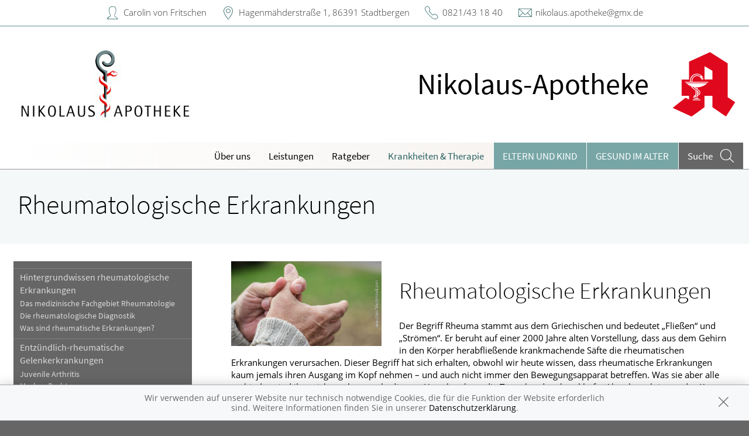

--- FILE ---
content_type: text/html; charset=UTF-8
request_url: https://www.nikolaus-apotheke.net/krankheiten-therapie/136-rheumatologische-erkrankungen
body_size: 7491
content:
<!doctype html>
<html class="no-js" lang="de" itemscope itemtype="http://schema.org/Pharmacy">
<head>
    <meta charset="utf-8">
    <meta http-equiv="x-ua-compatible" content="ie=edge">

      

    <title>Rheumatologische Erkrankungen | Nikolaus-Apotheke in 86391 Stadtbergen</title>

    <meta name="description" content="Rheumatologische Erkrankungen präsentiert von Nikolaus-Apotheke in Stadtbergen.">
    <meta property="og:title" content="Rheumatologische Erkrankungen | Nikolaus-Apotheke" />
    <meta property="og:site_name" content="Rheumatologische Erkrankungen | Nikolaus-Apotheke" />

    <link rel="shortcut icon" href="https://premiumsite.apocdn.net/pw/favicon.ico" />


<meta name="copyright" content="apotheken.de DAN GmbH" />
<meta property="og:type" content="website" />
<meta property="og:url" itemprop="url" content="https://www.nikolaus-apotheke.net" />
<meta property="og:image" itemprop="image" content="https://mein-uploads.apocdn.net/7672/logo/logo-mit-schrift_A4-1.png" />

    <meta name="smartbanner:title" content="Nikolaus-Apotheke">
            <meta name="smartbanner:parentTag" content="global-alerts-container">
    
                    <meta name="smartbanner:button" content="in App anzeigen">
                    <meta name="smartbanner:button-url-apple" content="https://apps.apple.com/de/app/id1353776507">
                                        <meta name="smartbanner:button-url-google" content="https://play.google.com/store/apps/details?id=de.fabrik19.apo_3503">
                            <meta name="smartbanner:app-url" content="apothekenapp://apoid/7672">
        <meta name="smartbanner:enabled-platforms" content="ios,android">
    

    <meta name="viewport" content="width=device-width, initial-scale=1.0, user-scalable=0">

                <link href="https://premiumsite.apocdn.net/pw/fonts/SourceSansPro/source-sans-pro-v11-latin-300.woff2" rel="preload" as="font" crossorigin="anonymous">
            <link href="https://premiumsite.apocdn.net/pw/fonts/SourceSansPro/source-sans-pro-v11-latin-600.woff2" rel="preload" as="font" crossorigin="anonymous">
            <link href="https://premiumsite.apocdn.net/pw/fonts/SourceSansPro/source-sans-pro-v11-latin-regular.woff2" rel="preload" as="font" crossorigin="anonymous">
            <link href="https://premiumsite.apocdn.net/pw/fonts/OpenSans/open-sans-v15-latin-300.woff2" rel="preload" as="font" crossorigin="anonymous">
            <link href="https://premiumsite.apocdn.net/pw/fonts/OpenSans/open-sans-v15-latin-600.woff2" rel="preload" as="font" crossorigin="anonymous">
            <link href="https://premiumsite.apocdn.net/pw/fonts/OpenSans/open-sans-v15-latin-700.woff2" rel="preload" as="font" crossorigin="anonymous">
            <link href="https://premiumsite.apocdn.net/pw/fonts/OpenSans/open-sans-v15-latin-700italic.woff2" rel="preload" as="font" crossorigin="anonymous">
            <link href="https://premiumsite.apocdn.net/pw/fonts/OpenSans/open-sans-v15-latin-italic.woff2" rel="preload" as="font" crossorigin="anonymous">
            <link href="https://premiumsite.apocdn.net/pw/fonts/OpenSans/open-sans-v15-latin-regular.woff2" rel="preload" as="font" crossorigin="anonymous">
        <link href="https://premiumsite.apocdn.net/pw/global/fonts/fontawesome-webfont.woff2" rel="preload" as="font" crossorigin="anonymous">
                <link href="https://premiumsite.apocdn.net/pw/fonts/SourceSansPro/font.css" rel="stylesheet">
            <link href="https://premiumsite.apocdn.net/pw/fonts/OpenSans/font.css" rel="stylesheet">
    
    <link rel="stylesheet" href="https://premiumsite.apocdn.net/pw/build/theme/nature/petrol.7a5114e4.css">

                
        <link rel="stylesheet" href="https://premiumsite.apocdn.net/pw/build/theme/common.af2000a8.css">
    <link rel="stylesheet" type="text/css" href="https://premiumsite.apocdn.net/pw/global/css/font-awesome.min.css" />

        

    <script src="https://premiumsite.apocdn.net/pw/themes/nature/js/modernizr.js"></script>
    <script src="https://premiumsite.apocdn.net/pw/build/runtime.685f31eb.js"></script><script src="https://premiumsite.apocdn.net/pw/build/55.3f5cd14f.js"></script><script src="https://premiumsite.apocdn.net/pw/build/928.7757e2f7.js"></script><script src="https://premiumsite.apocdn.net/pw/build/theme/common.0e96713c.js"></script>
</head>

<body class="theme-nature theme-typography-sourceSansPro  font-apo-icons-global-not-ready font-awesome-not-ready"  data-theme-name="nature">
    <!-- header: begin -->
<header id="header" class="header-1">

                    <div id="header-logos" class="double">
        <div class="row">
            <div class="medium-5 columns">
                <div id="logo-custom-wrap">
                                                            <a id="logo-custom" href="/" style="background-image: url(https://mein-uploads.apocdn.net/7672/logo/logo-mit-schrift_A4-1@small-9-columns.png);" alt="Logo der Nikolaus-Apotheke">
                        <img itemprop="logo" src="https://mein-uploads.apocdn.net/7672/logo/logo-mit-schrift_A4-1@large-3-columns.png" alt="Logo der Nikolaus-Apotheke" class="show-for-medium-up">
                    </a>
                </div>
            </div>
            <div class="medium-7 columns show-for-medium-up">
                                <div id="logo-default-wrap" class="notranslate">
                    <a href="/">
                        <h1 id="pharmacy-a-medium">
                                                                                                                            <span  itemprop="name">Nikolaus-Apotheke</span>
                                                    </h1>
                    </a>
                </div>
                            </div>
        </div>
    </div>

    
    <!-- Menu -->
                        <div id="menu">
    <div class="row">
        <nav id="main-nav" class="top-bar" data-topbar role="navigation">
            <ul class="title-area show-for-small">
                <li class="toggle-topbar menu-icon"><a href="#"><span></span></a></li>

                <li id="toggle-contact-data" class="name"><a>Kontakt</a></li>
                <li id="toggle-search-modal" class="theme_icon-diagnosefinder" data-reveal-id="search-form"><a href="#"><span></span></a></li>
            </ul>

                                            <section class="top-bar-section">
                    <ul class="right">
                        
                                                    <li
                                class="has-dropdown                                  ">
                                <a  href="/ueberUns">Über uns</a>

                                                                    
    <ul class="dropdown">
                    <li class="">
                <a  href="/ueberUns/das-e-rezept-kommt-und-wir-sind-dabei">Das e-Rezept ist da: Wir lösen es ein!</a>
            </li>
                    <li class="">
                <a  href="/ueberUns/ohne-rezepte-keine-apotheken-vor-ort">Ohne Rezepte keine Apotheken vor Ort!</a>
            </li>
                    <li class="">
                <a  href="/ueberUns/angebote">Angebote</a>
            </li>
            </ul>

                                                            </li>
                                                    <li
                                class="has-dropdown                                  ">
                                <a  href="/leistungen">Leistungen</a>

                                                                    
    <div class="dropdown multi-columns">
                                
                            <div class="row collapse">
                                        <div class="small-12 medium-3 columns">
                    <ul>
            
                            <li class="">
                    <a  href="/leistungen">Übersicht</a>
                </li>
            
            
                                                        
                        
                            <li class="">
                    <a  href="/leistungen/reservierung">Reservierung</a>
                </li>
            
            
                                                        
                        
                            <li class="">
                    <a  href="/leistungen/notdienst">Notdienst</a>
                </li>
            
                                </ul>
                </div>
            
                                                        
                                        <div class="small-12 medium-3 columns">
                    <ul>
            
                            <li class="">
                    <a  href="/leistungen/beipackzettelsuche">Beipackzettelsuche</a>
                </li>
            
            
                                                        
                        
                            <li class="">
                    <a  rel="nofollow" href="/leistungen/igel-check">IGel-Check A-Z</a>
                </li>
            
            
                                                        
                        
                            <li class="">
                    <a  rel="nofollow" href="/leistungen/laborwerte">Laborwerte A-Z</a>
                </li>
            
                                </ul>
                </div>
            
                                                        
                                        <div class="small-12 medium-3 columns">
                    <ul>
            
                            <li class="">
                    <a  rel="nofollow" href="/leistungen/reiseimpfungen">Reiseimpfungen A-Z</a>
                </li>
            
            
                                                        
                        
                            <li class="">
                    <a  rel="nofollow" href="/leistungen/notfaelle">Notfälle A-Z</a>
                </li>
            
            
                                                        
                        
                            <li class="">
                    <a  rel="nofollow" href="/leistungen/nahrungsergaenzungsmittel">Nahrungsergänzungsmittel A-Z</a>
                </li>
            
                                </ul>
                </div>
            
                                                        
                                        <div class="small-12 medium-3 columns">
                    <ul>
            
                            <li class="">
                    <a  rel="nofollow" href="/leistungen/heilpflanzen">Heilpflanzen A-Z</a>
                </li>
            
            
                                                        
                        
                            <li class="">
                    <a  href="/leistungen/beratungsclips">Beratungsclips</a>
                </li>
            
            
                                                        
                        
                            <li class="">
                    <a  href="/leistungen/verleih-von-milchpumpen">Verleih von Milchpumpen</a>
                </li>
            
                                </ul>
                </div>
            
                                        </div>                        </div>

                                                            </li>
                                                    <li
                                class="                                  ">
                                <a  rel="nofollow" href="/ratgeber">Ratgeber</a>

                                                            </li>
                                                    <li
                                class="has-dropdown                                  ">
                                <a  rel="nofollow" href="/krankheiten-therapie">Krankheiten &amp; Therapie</a>

                                                                    
    <div class="dropdown multi-columns">
                                
                            <div class="row collapse">
                                        <div class="small-12 medium-3 columns">
                    <ul>
            
                            <li class="">
                    <a  rel="nofollow" href="/krankheiten-therapie/66-erkrankungen-im-alter">Erkrankungen im Alter</a>
                </li>
            
            
                                                        
                        
                            <li class="">
                    <a  rel="nofollow" href="/krankheiten-therapie/67-sexualmedizin">Sexualmedizin</a>
                </li>
            
            
                                                        
                        
                            <li class="">
                    <a  rel="nofollow" href="/krankheiten-therapie/70-aesthetische-chirurgie">Ästhetische Chirurgie</a>
                </li>
            
                                </ul>
                </div>
            
                                                        
                                        <div class="small-12 medium-3 columns">
                    <ul>
            
                            <li class="">
                    <a  rel="nofollow" href="/krankheiten-therapie/75-augen">Augen</a>
                </li>
            
            
                                                        
                        
                            <li class="">
                    <a  rel="nofollow" href="/krankheiten-therapie/81-zaehne-und-kiefer">Zähne und Kiefer</a>
                </li>
            
            
                                                        
                        
                            <li class="">
                    <a  rel="nofollow" href="/krankheiten-therapie/89-hno-atemwege-und-lunge">HNO, Atemwege und Lunge</a>
                </li>
            
                                </ul>
                </div>
            
                                                        
                                        <div class="small-12 medium-3 columns">
                    <ul>
            
                            <li class="">
                    <a  rel="nofollow" href="/krankheiten-therapie/99-magen-und-darm">Magen und Darm</a>
                </li>
            
            
                                                        
                        
                            <li class="">
                    <a  rel="nofollow" href="/krankheiten-therapie/107-herz-gefaesse-kreislauf">Herz, Gefäße, Kreislauf</a>
                </li>
            
            
                                                        
                        
                            <li class="">
                    <a  rel="nofollow" href="/krankheiten-therapie/113-stoffwechsel">Stoffwechsel</a>
                </li>
            
                                </ul>
                </div>
            
                                                        
                                        <div class="small-12 medium-3 columns">
                    <ul>
            
                            <li class="">
                    <a  rel="nofollow" href="/krankheiten-therapie/121-nieren-und-harnwege">Nieren und Harnwege</a>
                </li>
            
            
                                                        
                        
                            <li class="">
                    <a  rel="nofollow" href="/krankheiten-therapie/125-orthopaedie-und-unfallmedizin">Orthopädie und Unfallmedizin</a>
                </li>
            
            
                                                        
                        
                            <li class="">
                    <a  rel="nofollow" href="/krankheiten-therapie/136-rheumatologische-erkrankungen">Rheumatologische Erkrankungen</a>
                </li>
            
                                </ul>
                </div>
            
                                        </div>                                            
                            <div class="row collapse">
                                        <div class="small-12 medium-3 columns">
                    <ul>
            
                            <li class="">
                    <a  rel="nofollow" href="/krankheiten-therapie/142-blut-krebs-und-infektionen">Blut, Krebs und Infektionen</a>
                </li>
            
            
                                                        
                        
                            <li class="">
                    <a  rel="nofollow" href="/krankheiten-therapie/149-haut-haare-und-naegel">Haut, Haare und Nägel</a>
                </li>
            
            
                                                        
                        
                            <li class="">
                    <a  rel="nofollow" href="/krankheiten-therapie/160-psychische-erkrankungen">Psychische Erkrankungen</a>
                </li>
            
                                </ul>
                </div>
            
                                                        
                                        <div class="small-12 medium-3 columns">
                    <ul>
            
                            <li class="">
                    <a  rel="nofollow" href="/krankheiten-therapie/166-neurologie">Neurologie</a>
                </li>
            
            
                                                        
                        
                            <li class="">
                    <a  rel="nofollow" href="/krankheiten-therapie/176-schmerz-und-schlafmedizin">Schmerz- und Schlafmedizin</a>
                </li>
            
            
                                                        
                        
                            <li class="">
                    <a  rel="nofollow" href="/krankheiten-therapie/180-frauenkrankheiten">Frauenkrankheiten</a>
                </li>
            
                                </ul>
                </div>
            
                                                        
                                        <div class="small-12 medium-3 columns">
                    <ul>
            
                            <li class="">
                    <a  rel="nofollow" href="/krankheiten-therapie/185-maennerkrankheiten">Männerkrankheiten</a>
                </li>
            
                                </ul>
                </div>
            
                                                                    <div class="small-12 medium-3 columns"></div>
                                                        </div>                        </div>

                                                            </li>
                                                    <li
                                class="has-dropdown  theme theme-a hide-for-medium                                ">
                                <a  rel="nofollow" href="/themenwelt/29-eltern-und-kind">Eltern und Kind</a>

                                                                    
    <div class="dropdown multi-columns">
                                
                            <div class="row collapse">
                                        <div class="small-12 medium-3 columns">
                    <ul>
            
                            <li class="">
                    <a  rel="nofollow" href="/themenwelt/29-eltern-und-kind/34-unerfuellter-kinderwunsch">Unerfüllter Kinderwunsch</a>
                </li>
            
            
                                                        
                        
                            <li class="">
                    <a  rel="nofollow" href="/themenwelt/29-eltern-und-kind/35-schwangerschaft">Schwangerschaft</a>
                </li>
            
            
                                                        
                        
                            <li class="">
                    <a  rel="nofollow" href="/themenwelt/29-eltern-und-kind/36-geburt-und-stillzeit">Geburt und Stillzeit</a>
                </li>
            
                                </ul>
                </div>
            
                                                        
                                        <div class="small-12 medium-3 columns">
                    <ul>
            
                            <li class="">
                    <a  rel="nofollow" href="/themenwelt/29-eltern-und-kind/37-kinderkrankheiten">Kinderkrankheiten</a>
                </li>
            
                                </ul>
                </div>
            
                                                                    <div class="small-12 medium-3 columns"></div>
                                                        <div class="small-12 medium-3 columns"></div>
                                                        </div>                        </div>

                                                            </li>
                                                    <li
                                class="  theme theme-a hide-for-medium                                ">
                                <a  rel="nofollow" href="/themenwelt/65-gesund-im-alter">Gesund im Alter</a>

                                                            </li>
                        
                                                
                        <li class="theme theme-a show-for-medium-only has-dropdown right-align-dropdown">
                            <a href="">Themen</a>
                            <ul class="dropdown">
                                                                    <li><a rel="nofollow" href="/themenwelt/29-eltern-und-kind">Eltern und Kind</a></li>
                                                                    <li><a rel="nofollow" href="/themenwelt/65-gesund-im-alter">Gesund im Alter</a></li>
                                                            </ul>
                        </li>

                                                <li class="search show-for-medium-up"><a href="#" data-reveal-id="search-form"><span><span class="show-for-large-up">Suche</span></span></a></li>
                    </ul>
                </section>
                    </nav>
    </div>
</div>

<div id="search-form" class="reveal-modal" data-reveal aria-hidden="true" role="dialog">
    <a class="close-reveal-modal theme_icon-close-x" aria-label="Close"></a>
    <form method="get" action="/suchergebnis">
        <input type="text" name="term" placeholder="Suchbegriff" id="search-term">
        <button type="submit" id="search-submit" class="theme_icon-diagnosefinder"></button>
    </form>
</div>

            
    <!-- block "contact data": begin -->
    <div id="contact-data" class="notranslate">
        <div class="row collapse">
            <div class="large-12 columns">
                <ul>
                    <li class="theme_icon-inhaber" itemprop="employee">Carolin von Fritschen</li>
                    <li class="theme_icon-ort" itemprop="address">
                        <a target="_blank" href="https://www.google.com/maps/dir/?api=1&amp;destination=Nikolaus-Apotheke&amp;destination_place_id=ChIJyaZKVCujnkcRpNJdXPj3Ie4">
                            Hagenmähderstraße 1, 86391 Stadtbergen
                        </a>
                    </li>
                    <li class="theme_icon-fon" itemprop="telephone"><a href="tel:+49821431840">0821/43 18 40</a></li>
                                                            <li class="theme_icon-mail" itemprop="email"><a href="mailto:nikolaus.apotheke@gmx.de">nikolaus.apotheke@gmx.de</a></li>
                                        <!-- "social media links": begin -->
                    <li class="social-media">
                        <div id="header-social-media">
                                                    </div>
                    </li>
                    <!-- "social media links": end -->
                </ul>
            </div>
        </div>
    </div>
    <!-- block "contact data": end -->
</header>
<!-- header: end -->


    <div id="content" class="clearfix">
        
        <!-- block "content header": begin -->
<header id="content-header">
                                <div id="content-header-headline" class="">
        <div class="row collapse gap">
            <div class="large-12 columns ">
                                                            <h1>Rheumatologische Erkrankungen</h1>
                                                </div>
        </div>
    </div>
</header>
<!-- block "content header": end -->


        <!-- "content with sidebar": begin -->
<div class="row collapse layout-sidebar-left gap gap-all">
    <!-- "sidebar": begin -->
    <aside class="medium-3 columns filter">

                    <div id="box-filter" class="box">
    <div class="inner">

        <header>
                        
                        <div id="box-filter-toogle" class="show-for-small"></div>
        </header>

                                    <ul class="terms">
            
                            <li class="first">        <a href="/krankheiten-therapie/136-rheumatologische-erkrankungen/137-hintergrundwissen-rheumatologische-erkrankungen" rel="nofollow">Hintergrundwissen rheumatologische Erkrankungen</a>                <ul class="menu_level_2">
            
                <li class="first">        <a href="/krankheiten-therapie/136-rheumatologische-erkrankungen/137-hintergrundwissen-rheumatologische-erkrankungen#section4530" rel="nofollow">Das medizinische Fachgebiet Rheumatologie</a>        
    </li>

    
                <li>        <a href="/krankheiten-therapie/136-rheumatologische-erkrankungen/137-hintergrundwissen-rheumatologische-erkrankungen#section4532" rel="nofollow">Die rheumatologische Diagnostik</a>        
    </li>

    
                <li class="last">        <a href="/krankheiten-therapie/136-rheumatologische-erkrankungen/137-hintergrundwissen-rheumatologische-erkrankungen#section4531" rel="nofollow">Was sind rheumatische Erkrankungen?</a>        
    </li>


    </ul>

    </li>

    
                            <li>        <a href="/krankheiten-therapie/136-rheumatologische-erkrankungen/138-entzuendlichrheumatische-gelenkerkrankungen" rel="nofollow">Entzündlich-rheumatische Gelenkerkrankungen</a>                <ul class="menu_level_2">
            
                <li class="first">        <a href="/krankheiten-therapie/136-rheumatologische-erkrankungen/138-entzuendlichrheumatische-gelenkerkrankungen#section4535" rel="nofollow">Juvenile Arthritis</a>        
    </li>

    
                <li>        <a href="/krankheiten-therapie/136-rheumatologische-erkrankungen/138-entzuendlichrheumatische-gelenkerkrankungen#section4536" rel="nofollow">Morbus Bechterew</a>        
    </li>

    
                <li>        <a href="/krankheiten-therapie/136-rheumatologische-erkrankungen/138-entzuendlichrheumatische-gelenkerkrankungen#section13574" rel="nofollow">Pseudogicht</a>        
    </li>

    
                <li>        <a href="/krankheiten-therapie/136-rheumatologische-erkrankungen/138-entzuendlichrheumatische-gelenkerkrankungen#section4537" rel="nofollow">Psoriasis-Arthritis</a>        
    </li>

    
                <li>        <a href="/krankheiten-therapie/136-rheumatologische-erkrankungen/138-entzuendlichrheumatische-gelenkerkrankungen#section4538" rel="nofollow">Reaktive Arthritis</a>        
    </li>

    
                <li class="last">        <a href="/krankheiten-therapie/136-rheumatologische-erkrankungen/138-entzuendlichrheumatische-gelenkerkrankungen#section4534" rel="nofollow">Rheumatoide Arthritis</a>        
    </li>


    </ul>

    </li>

    
                            <li>        <a href="/krankheiten-therapie/136-rheumatologische-erkrankungen/139-kollagenosen" rel="nofollow">Kollagenosen</a>                <ul class="menu_level_2">
            
                <li class="first">        <a href="/krankheiten-therapie/136-rheumatologische-erkrankungen/139-kollagenosen#section4544" rel="nofollow">Antiphospholipid-Syndrom</a>        
    </li>

    
                <li>        <a href="/krankheiten-therapie/136-rheumatologische-erkrankungen/139-kollagenosen#section4543" rel="nofollow">Mischkollagenose</a>        
    </li>

    
                <li>        <a href="/krankheiten-therapie/136-rheumatologische-erkrankungen/139-kollagenosen#section4542" rel="nofollow">Polymyositis und Dermatomyositis</a>        
    </li>

    
                <li>        <a href="/krankheiten-therapie/136-rheumatologische-erkrankungen/139-kollagenosen#section13522" rel="nofollow">Sjögren-Syndrom</a>        
    </li>

    
                <li>        <a href="/krankheiten-therapie/136-rheumatologische-erkrankungen/139-kollagenosen#section4541" rel="nofollow">Systemische Sklerose</a>        
    </li>

    
                <li>        <a href="/krankheiten-therapie/136-rheumatologische-erkrankungen/139-kollagenosen#section4540" rel="nofollow">Systemischer Lupus erythematodes</a>        
    </li>

    
                <li class="last">        <a href="/krankheiten-therapie/136-rheumatologische-erkrankungen/139-kollagenosen#section6255" rel="nofollow">Was sind Kollagenosen?</a>        
    </li>


    </ul>

    </li>

    
                            <li>        <a href="/krankheiten-therapie/136-rheumatologische-erkrankungen/140-gefaessentzuendungen" rel="nofollow">Gefäßentzündungen</a>                <ul class="menu_level_2">
            
                <li class="first">        <a href="/krankheiten-therapie/136-rheumatologische-erkrankungen/140-gefaessentzuendungen#section13696" rel="nofollow">Granulomatose mit Polyangiitis</a>        
    </li>

    
                <li>        <a href="/krankheiten-therapie/136-rheumatologische-erkrankungen/140-gefaessentzuendungen#section4547" rel="nofollow">Mikroskopische Polyangiitis</a>        
    </li>

    
                <li>        <a href="/krankheiten-therapie/136-rheumatologische-erkrankungen/140-gefaessentzuendungen#section4546" rel="nofollow">Polyarteriitis nodosa</a>        
    </li>

    
                <li>        <a href="/krankheiten-therapie/136-rheumatologische-erkrankungen/140-gefaessentzuendungen#section4545" rel="nofollow">Polymyalgia rheumatica </a>        
    </li>

    
                <li>        <a href="/krankheiten-therapie/136-rheumatologische-erkrankungen/140-gefaessentzuendungen#section4548" rel="nofollow">Raynaud-Syndrom</a>        
    </li>

    
                <li>        <a href="/krankheiten-therapie/136-rheumatologische-erkrankungen/140-gefaessentzuendungen#section13599" rel="nofollow">Riesenzellarteriitis</a>        
    </li>

    
                <li>        <a href="/krankheiten-therapie/136-rheumatologische-erkrankungen/140-gefaessentzuendungen#section4549" rel="nofollow">Thrombangiitis obliterans</a>        
    </li>

    
                <li class="last">        <a href="/krankheiten-therapie/136-rheumatologische-erkrankungen/140-gefaessentzuendungen#section6256" rel="nofollow">Vaskulitiden</a>        
    </li>


    </ul>

    </li>

    
                            <li>        <a href="/krankheiten-therapie/136-rheumatologische-erkrankungen/141-sonstige-erkrankungen" rel="nofollow">Sonstige Erkrankungen</a>                <ul class="menu_level_2">
            
                <li class="first">        <a href="/krankheiten-therapie/136-rheumatologische-erkrankungen/141-sonstige-erkrankungen#section4550" rel="nofollow">Fibromyalgie</a>        
    </li>

    
                <li>        <a href="/krankheiten-therapie/136-rheumatologische-erkrankungen/141-sonstige-erkrankungen#section4553" rel="nofollow">Osteomalazie</a>        
    </li>

    
                <li class="last">        <a href="/krankheiten-therapie/136-rheumatologische-erkrankungen/141-sonstige-erkrankungen#section13714" rel="nofollow">VEXAS-Syndrom</a>        
    </li>


    </ul>

    </li>

    
                            <li class="last">        <a href="/krankheiten-therapie/136-rheumatologische-erkrankungen/350-behandlungsstrategien-in-der-rheumatologie" rel="nofollow">Behandlungsstrategien in der Rheumatologie</a>                <ul class="menu_level_2">
            
                <li class="first">        <a href="/krankheiten-therapie/136-rheumatologische-erkrankungen/350-behandlungsstrategien-in-der-rheumatologie#section10563" rel="nofollow">Immunadsorption</a>        
    </li>

    
                <li>        <a href="/krankheiten-therapie/136-rheumatologische-erkrankungen/350-behandlungsstrategien-in-der-rheumatologie#section10569" rel="nofollow">Komplementärmedizin bei Rheuma</a>        
    </li>

    
                <li>        <a href="/krankheiten-therapie/136-rheumatologische-erkrankungen/350-behandlungsstrategien-in-der-rheumatologie#section10566" rel="nofollow">Krankengymnastik und Ergotherapie bei Rheuma</a>        
    </li>

    
                <li>        <a href="/krankheiten-therapie/136-rheumatologische-erkrankungen/350-behandlungsstrategien-in-der-rheumatologie#section10564" rel="nofollow">Lokaltherapie bei Rheuma</a>        
    </li>

    
                <li>        <a href="/krankheiten-therapie/136-rheumatologische-erkrankungen/350-behandlungsstrategien-in-der-rheumatologie#section10565" rel="nofollow">Operative Eingriffe bei Rheuma</a>        
    </li>

    
                <li>        <a href="/krankheiten-therapie/136-rheumatologische-erkrankungen/350-behandlungsstrategien-in-der-rheumatologie#section10567" rel="nofollow">Physikalische Therapie bei Rheuma</a>        
    </li>

    
                <li>        <a href="/krankheiten-therapie/136-rheumatologische-erkrankungen/350-behandlungsstrategien-in-der-rheumatologie#section4533" rel="nofollow">Schmerzmittel (Analgetika) in der Rheumatologie</a>        
    </li>

    
                <li class="last">        <a href="/krankheiten-therapie/136-rheumatologische-erkrankungen/350-behandlungsstrategien-in-der-rheumatologie#section10568" rel="nofollow">Selbsthilfe bei Rheuma</a>        
    </li>


    </ul>

    </li>


    </ul>

                
                    </div>
</div>
<!-- box "filter": end -->
        
    </aside>
    <!-- "sidebar": end -->
    <!-- "main column": begin -->
    <div id="main" class="small-12 medium-9 columns">

                    
                                                    <img
                            src="https://portal.apocdn.net/news/SHU_Rheumatologische_Erkrankung_sanjagrujic_1609498060_k.jpg"
                            alt="Rheumatologische Erkrankungen"
                            title=""
                            class="left"
                            style="max-width: 30%; margin-right: 2em; margin-bottom: 1em;"                     >
                
            
            <a name="59j59" title="59j59"></a><h2>Rheumatologische Erkrankungen </h2><div class="abb">
<div class="bu">Der Begriff Rheuma stammt aus dem Griechischen und bedeutet „Fließen“ und „Strömen“. Er beruht auf einer 2000 Jahre alten Vorstellung, dass aus dem Gehirn in den Körper herabfließende krankmachende Säfte die rheumatischen Erkrankungen verursachen.  Dieser Begriff hat sich erhalten, obwohl wir heute wissen, dass rheumatische Erkrankungen kaum jemals ihren Ausgang im Kopf nehmen – und auch nicht immer den Bewegungsapparat betreffen. Was sie aber alle verbindet, sind ihre nicht-verletzungsbedingten Ursachen bzw. die Tatsache, dass krankhafte Abwehrreaktionen des Körpers sehr oft mit von der Partie sind. </div>
<span class="quelle">(Bild: PhotoAlto Photography/veer)</span>
</div>

        
    </div>
    <!-- "main column": end -->
</div>
<!-- "content with sidebar": end -->
    </div>

    <!-- footer: begin -->
<footer id="footer">

            <div id="ssl" class="row collapse">
        <div class="small-offset-1 small-10 medium-offset-3 medium-6 large-offset-4 large-4 columns">
            <div class="ssl-notification text-center">
                <div>
                    <img src="https://premiumsite.apocdn.net/pw/themes/common/images/ssl/svg/ssl-badge.svg"
                         alt="SSL Sicherheit geschützte Verbindung" width="70" height="70" style="width: 70px" loading="lazy">
                </div>
                <small>
                    Wir legen großen Wert auf den Schutz Ihrer persönlichen Daten und garantieren die sichere
                    Übertragung durch eine SSL-Verschlüsselung.
                </small>
            </div>
        </div>
    </div>


    <div class="row small-collapse">
        <div class="medium-8 medium-push-4 columns">
            <div class="row small-collapse">
                <div class="medium-6 columns">
                    <!-- block "meta navigation": begin -->
                    <div id="meta-nav-wrap">
                        <nav id="meta-nav">
                            <ul>
                                <li><a href="/impressum">Impressum</a></li>
                                                                                                <li><a href="/datenschutzerklaerung">Datenschutz</a></li>
                                <li><a href="/nutzungsbedingungen">Nutzungsbedingungen</a></li>
                                                                    <li><a href="/widerruf">Widerrufsbelehrung</a></li>
                                                                                            </ul>
                        </nav>
                    </div>
                    <!-- block "meta navigation": end -->
                </div>
                <div class="medium-6 columns">
                    <div id="scroll-up" class="theme_icon-scroll-pfeil"></div>
                </div>
            </div>
        </div>
        <div class="medium-4 medium-pull-8 columns">
            <!-- block "social media links": begin -->
            <div id="footer-social-media">
                
                            </div>
            <!-- block "social media links": end -->
        </div>
    </div>
</footer>
<!-- footer: end -->


<div id="global-alerts-container"></div>

<!-- transfer current media query range readable to js -->
<div id="mq-breakpoint-transmitter" style="display: none"></div>




<script src="https://premiumsite.apocdn.net/pw/global/js/foundation.min.js"></script>
<script src="https://premiumsite.apocdn.net/pw/global/js/foundation/foundation.topbar.js"></script>
<script src="https://premiumsite.apocdn.net/pw/global/js/foundation/foundation.accordion.js"></script>
<script src="https://premiumsite.apocdn.net/pw/global/js/foundation/foundation.equalizer.js"></script>
<script src="https://premiumsite.apocdn.net/pw/global/js/foundation/foundation.reveal.js"></script>
<script src="https://premiumsite.apocdn.net/pw/global/js/foundation/foundation.alert.js"></script>
<script src="https://premiumsite.apocdn.net/pw/global/js/foundation/foundation.tooltip.js"></script>

    <script src="https://premiumsite.apocdn.net/pw/themes/common/js/smartbanner.min.js"></script>

<script>
    $(document).foundation();
    $(document).foundation('equalizer', 'reflow');
    $(document).foundation('accordion', 'reflow');
    $(document).foundation('reveal', 'reflow');
    $(document).foundation('tooltip', 'reflow');
    $(function () {
        // Mark the currently active section in the main menu
        $('#main-nav .top-bar-section > .right > li').each(function () {
            var $elem = $(this),
                href = $elem.find('> a').attr('href');
            if (window.location.pathname.indexOf(href) === 0) {
                $elem.addClass('active');
            }
        });
    });
</script>

<script src="https://premiumsite.apocdn.net/pw/themes/nature/js/main.js"></script>


<script src="https://premiumsite.apocdn.net/pw/js/imagesloaded.pkgd.min.js"></script>
<script src="https://premiumsite.apocdn.net/pw/js/moment-with-locales.min.js"></script>
<script>
    moment.locale('de');
</script>



<script>
$(document).ready(function($) {
    if (typeof meindav_domready !== 'undefined') {
        $.each(meindav_domready, function(index, callback){
            callback($);
        })
    }
});
</script>


<script src="https://premiumsite.apocdn.net/pw/global/js/jQuery/jquery.cookie.min.js"></script>

<script
        type="text/x-html-template"
        id="cookie-message-template"
        >

        <div id="global-alert-cookies" class="global-alert">
            <div class="alert-box info alert-box-cookies" data-alert>
                <div class="row">
                    <div class="small-12 columns">
                        <div class="message">
                            Wir verwenden auf unserer Website nur technisch notwendige Cookies, die für die Funktion der Website erforderlich sind. Weitere Informationen finden Sie in unserer
                            <a href="/datenschutzerklaerung">Datenschutzerklärung</a>.
                        </div>
                        <a href="#" class="close"><i class="theme_icon-global-close"></i></a>
                    </div>
                </div>
            </div>
        </div>
</script>

<script>
    var meindav_domready = meindav_domready || [];
    meindav_domready.push(function($){
        var $templateScriptElement = $('script#cookie-message-template'),
            cookieMessageTemplate = $templateScriptElement.html(),
            $cookieMessage = $(cookieMessageTemplate),
            cookieName = 'meindav_hideCookieMessage',
            $body = $(document.body);

        if ($.cookie(cookieName) == null) {
            var theme = 'nature';

            switch(theme) {
                    case 'nature':
                    case 'wellness':
                        $('body>#global-alerts-container').prepend($cookieMessage);
                        break;
                    case 'fitness':
                        $('body>.header').prepend($cookieMessage);
                        break;
                    default:
                        $body.prepend($cookieMessage);
            }
            $body.addClass('has-cookie-message');
        }

        $cookieMessage.on('click', 'a.close', function() {
            $cookieMessage.remove();
            $body.removeClass('has-cookie-message');
            $.cookie(cookieName, true, {expires: 365, path: '/'});
        });
    });
</script>





                                                                                                        <script type="application/ld+json">
    { "@context": "http://schema.org",
        "@type": "Pharmacy",
        "name": "Nikolaus-Apotheke",
        "legalName": "Nikolaus-Apotheke Carolin von Fritschen e.Kfr.",
        "url": "https://www.nikolaus-apotheke.net",
        "logo": "https://mein-uploads.apocdn.net/7672/logo/logo-mit-schrift_A4-1@large-3-columns.png",
        "founders": [{"@type":"Person","name":"Carolin von Fritschen"}],
        "telephone": "+49821431840",
        "image": "",
        "address": {
            "@type": "PostalAddress",
            "streetAddress": "Hagenmähderstraße 1",
            "addressLocality": "Stadtbergen",
            "postalCode": "86391"
        },
        "contactPoint": {
            "@type": "ContactPoint",
            "contactType": "customer support",
            "telephone": "+49821431840",
            "email": "nikolaus.apotheke@gmx.de"
        },
        "geo": {
            "@type": "GeoCoordinates",
            "latitude": 48.3676895,
            "longitude": 10.8458322
        },
        "openingHoursSpecification": [{"@type":"OpeningHoursSpecification","closes":"18:30:00","dayOfWeek":"Monday","opens":"08:30:00"},{"@type":"OpeningHoursSpecification","closes":"18:30:00","dayOfWeek":"Tuesday","opens":"08:30:00"},{"@type":"OpeningHoursSpecification","closes":"18:30:00","dayOfWeek":"Wednesday","opens":"08:30:00"},{"@type":"OpeningHoursSpecification","closes":"18:30:00","dayOfWeek":"Thursday","opens":"08:30:00"},{"@type":"OpeningHoursSpecification","closes":"18:30:00","dayOfWeek":"Friday","opens":"08:30:00"},{"@type":"OpeningHoursSpecification","closes":"12:30:00","dayOfWeek":"Saturday","opens":"08:30:00"}],
        "priceRange": "€€",
        "sameAs": []
    }
    </script>


</body>
</html>


--- FILE ---
content_type: text/javascript; charset=utf-8
request_url: https://premiumsite.apocdn.net/pw/themes/common/js/smartbanner.min.js
body_size: 2864
content:
!function e(t,n,r){function o(a,u){if(!n[a]){if(!t[a]){var l="function"==typeof require&&require;if(!u&&l)return l(a,!0);if(i)return i(a,!0);var s=new Error("Cannot find module '"+a+"'");throw s.code="MODULE_NOT_FOUND",s}var f=n[a]={exports:{}};t[a][0].call(f.exports,function(e){var n=t[a][1][e];return o(n||e)},f,f.exports,e,t,n,r)}return n[a].exports}for(var i="function"==typeof require&&require,a=0;a<r.length;a++)o(r[a]);return o}({1:[function(e,t,n){"use strict";function r(e,t){if(!(e instanceof t))throw new TypeError("Cannot call a class as a function")}Object.defineProperty(n,"__esModule",{value:!0});var o=function(){function e(e,t){for(var n=0;n<t.length;n++){var r=t[n];r.enumerable=r.enumerable||!1,r.configurable=!0,"value"in r&&(r.writable=!0),Object.defineProperty(e,r.key,r)}}return function(t,n,r){return n&&e(t.prototype,n),r&&e(t,r),t}}(),i=function(){function e(){r(this,e)}return o(e,null,[{key:"bake",value:function e(){var t=new Date,n=t.getTime(),r=n+2592e6;t.setTime(r),document.cookie="apoAppBannerHide=1;expires="+t.toGMTString()+";path=/"}},{key:"unbake",value:function e(){document.cookie="apoAppBannerHide=; expires=Thu, 01 Jan 1970 00:00:01 GMT;"}},{key:"baked",get:function e(){return"1"===document.cookie.replace(/(?:(?:^|.*;\s*)apoAppBannerHide\s*\=\s*([^;]*).*$)|^.*$/,"$1")}}]),e}();n.default=i},{}],2:[function(e,t,n){(function(e){"use strict";function t(e,t){if(!(e instanceof t))throw new TypeError("Cannot call a class as a function")}Object.defineProperty(n,"__esModule",{value:!0});var r=function(){function e(e,t){for(var n=0;n<t.length;n++){var r=t[n];r.enumerable=r.enumerable||!1,r.configurable=!0,"value"in r&&(r.writable=!0),Object.defineProperty(e,r.key,r)}}return function(t,n,r){return n&&e(t.prototype,n),r&&e(t,r),t}}(),o=function(){function n(){t(this,n)}return r(n,null,[{key:"platform",value:function e(){return/iPhone|iPad|iPod/i.test(window.navigator.userAgent)?"ios":/Android/i.test(window.navigator.userAgent)?"android":void 0}},{key:"jQueryMobilePage",value:function t(){return void 0!==e.$&&"undefined"!==e.$.mobile&&null!==document.querySelector(".ui-page")}},{key:"wrapperElement",value:function e(){var t=n.jQueryMobilePage()?".ui-page":"html";return document.querySelectorAll(t)}}]),n}();n.default=o}).call(this,"undefined"!=typeof global?global:"undefined"!=typeof self?self:"undefined"!=typeof window?window:{})},{}],3:[function(e,t,n){"use strict";function r(e){return e&&e.__esModule?e:{default:e}}var o=e("./smartbanner.js"),i=r(o),a=void 0;window.addEventListener("load",function(){a=new i.default,a.publish()})},{"./smartbanner.js":7}],4:[function(e,t,n){"use strict";function r(e,t){if(!(e instanceof t))throw new TypeError("Cannot call a class as a function")}function o(e){return-1!==e.indexOf("smartbanner:")&&e.split(":")[1].length>0}function i(e){var t=e.split("-");return t.map(function(e,n){n>0&&(t[n]=e.charAt(0).toUpperCase()+e.substring(1))}),t.join("")}Object.defineProperty(n,"__esModule",{value:!0});var a=function(){function e(e,t){for(var n=0;n<t.length;n++){var r=t[n];r.enumerable=r.enumerable||!1,r.configurable=!0,"value"in r&&(r.writable=!0),Object.defineProperty(e,r.key,r)}}return function(t,n,r){return n&&e(t.prototype,n),r&&e(t,r),t}}();e("./polyfills/array/from.js"),e("./polyfills/array/includes.js");var u=function(){function e(){r(this,e)}return a(e,[{key:"parse",value:function e(){var t=document.getElementsByTagName("meta"),n={},r=null;return Array.from(t).forEach(function(e){var t=e.getAttribute("name"),a=e.getAttribute("content");t&&a&&o(t)&&a.length>0&&(r=t.split(":")[1],Array.from(r).includes("-")&&(r=i(r)),n[r]=a)}),n}}]),e}();n.default=u},{"./polyfills/array/from.js":5,"./polyfills/array/includes.js":6}],5:[function(e,t,n){"use strict";Array.from||(Array.from=function(){var e=Object.prototype.toString,t=function t(n){return"function"==typeof n||"[object Function]"===e.call(n)},n=function e(t){var n=Number(t);return isNaN(n)?0:0!==n&&isFinite(n)?(n>0?1:-1)*Math.floor(Math.abs(n)):n},r=Math.pow(2,53)-1,o=function e(t){var o=n(t);return Math.min(Math.max(o,0),r)};return function e(n){var r=this,i=Object(n);if(null==n)throw new TypeError("Array.from requires an array-like object - not null or undefined");var a=arguments.length>1?arguments[1]:void 0,u;if(void 0!==a){if(!t(a))throw new TypeError("Array.from: when provided, the second argument must be a function");arguments.length>2&&(u=arguments[2])}for(var l=o(i.length),s=t(r)?Object(new r(l)):new Array(l),f=0,c;f<l;)c=i[f],s[f]=a?void 0===u?a(c,f):a.call(u,c,f):c,f+=1;return s.length=l,s}}())},{}],6:[function(e,t,n){"use strict";Array.prototype.includes||(Array.prototype.includes=function(e){if(null==this)throw new TypeError("Array.prototype.includes called on null or undefined");var t=Object(this),n=parseInt(t.length,10)||0;if(0===n)return!1;var r=parseInt(arguments[1],10)||0,o;r>=0?o=r:(o=n+r)<0&&(o=0);for(var i;o<n;){if(i=t[o],e===i||e!==e&&i!==i)return!0;o++}return!1})},{}],7:[function(e,t,n){"use strict";function r(e){return e&&e.__esModule?e:{default:e}}function o(e,t){if(!(e instanceof t))throw new TypeError("Cannot call a class as a function")}function i(e,t){t.exit(),e.preventDefault()}function a(e){s(e.data.height)}function u(e){document.querySelector(".js_smartbanner__exit").addEventListener("click",function(t){return i(t,e)}),y.default.jQueryMobilePage()&&$(document).on("pagebeforeshow",e,a)}function l(){y.default.jQueryMobilePage()&&$(document).off("pagebeforeshow",a)}function s(e){for(var t=y.default.wrapperElement(),n=0,r=t.length,o;n<r;n++)if(o=t[n],y.default.jQueryMobilePage()){if(o.getAttribute(v.originalTop))continue;var i=parseFloat(getComputedStyle(o).top);o.setAttribute(v.originalTop,isNaN(i)?0:i),o.style.top=e+"px"}else{if(o.getAttribute(v.originalMarginTop))continue;var a=parseFloat(getComputedStyle(o).marginTop);o.setAttribute(v.originalMarginTop,isNaN(a)?0:a),o.style.marginTop=e+"px"}}function f(){for(var e=y.default.wrapperElement(),t=0,n=e.length,r;t<n;t++)r=e[t],y.default.jQueryMobilePage()&&r.getAttribute(v.originalTop)?r.style.top=r.getAttribute(v.originalTop)+"px":r.getAttribute(v.originalMarginTop)&&(r.style.marginTop=r.getAttribute(v.originalMarginTop)+"px")}Object.defineProperty(n,"__esModule",{value:!0});var c=function(){function e(e,t){for(var n=0;n<t.length;n++){var r=t[n];r.enumerable=r.enumerable||!1,r.configurable=!0,"value"in r&&(r.writable=!0),Object.defineProperty(e,r.key,r)}}return function(t,n,r){return n&&e(t.prototype,n),r&&e(t,r),t}}(),p=e("./optionparser.js"),d=r(p),g=e("./detector.js"),y=r(g),m=e("./bakery.js"),b=r(m),h="android,ios",v={originalTop:"data-smartbanner-original-top",originalMarginTop:"data-smartbanner-original-margin-top"},w=function(){function e(){o(this,e);var t=new d.default;this.options=t.parse(),this.platform=y.default.platform()}return c(e,[{key:"publish",value:function e(){if(0===Object.keys(this.options).length)throw new Error("No options detected. Please consult documentation.");if(b.default.baked||!y.default.platform()||!this.platfromEnabled)return!1;var t=document.createElement("div");if("body"==this.options.parentTag)var n=document.querySelector("body");else var n=document.getElementById(this.options.parentTag);n.insertBefore(t,n.firstChild),t.outerHTML=this.html,u(this)}},{key:"exit",value:function e(){l(),f();var t=document.querySelector(".js_smartbanner");"body"==this.options.parentTag?document.querySelector("body").removeChild(t):document.getElementById(this.options.parentTag).removeChild(t),b.default.bake()}},{key:"originalTop",get:function e(){var t=y.default.wrapperElement()[0];return parseFloat(t.getAttribute(v.originalTop))}},{key:"originalTopMargin",get:function e(){var t=y.default.wrapperElement()[0];return parseFloat(t.getAttribute(v.originalMarginTop))}},{key:"priceSuffix",get:function e(){return"ios"===this.platform?this.options.priceSuffixApple:"android"===this.platform?this.options.priceSuffixGoogle:""}},{key:"icon",get:function e(){return"android"===this.platform?this.options.iconGoogle:this.options.iconApple}},{key:"buttonUrl",get:function e(){return"android"===this.platform?this.options.buttonUrlGoogle:"ios"===this.platform?this.options.buttonUrlApple:"#"}},{key:"appUrl",get:function e(){return this.options.appUrl}},{key:"html",get:function e(){return'<div id="global-alert-app" class="global-alert smartbanner smartbanner--'+this.platform+' js_smartbanner">\n                        <div class="alert-box info alert-box-app" data-alert>\n      <div class="row">\n          <div class="small-12 columns">\n          <a href="javascript:openApp(\''+this.buttonUrl+"', '"+this.appUrl+'\');">      <i class="theme_icon-global-open-app"></i>\n          <div class="message">\n          <span class="pharmacy-name">'+this.options.title+' </span>      <span class="show-in-app">'+this.options.button+'</span>      </div>\n      </a>\n      <a href="javascript:void(0);" class="smartbanner__exit js_smartbanner__exit close"><i class="theme_icon-global-close"></i></a>\n          </div>\n          </div>\n          </div>\n          </div>\n'}},{key:"height",get:function e(){var t=document.querySelector(".js_smartbanner").offsetHeight;return void 0!==t?t:0}},{key:"platfromEnabled",get:function e(){var t=this.options.enabledPlatforms||"android,ios";return t&&-1!==t.replace(/\s+/g,"").split(",").indexOf(this.platform)}},{key:":parentTag",get:function e(){return this.options.parentTag}}]),e}();n.default=w},{"./bakery.js":1,"./detector.js":2,"./optionparser.js":4}]},{},[3]);
